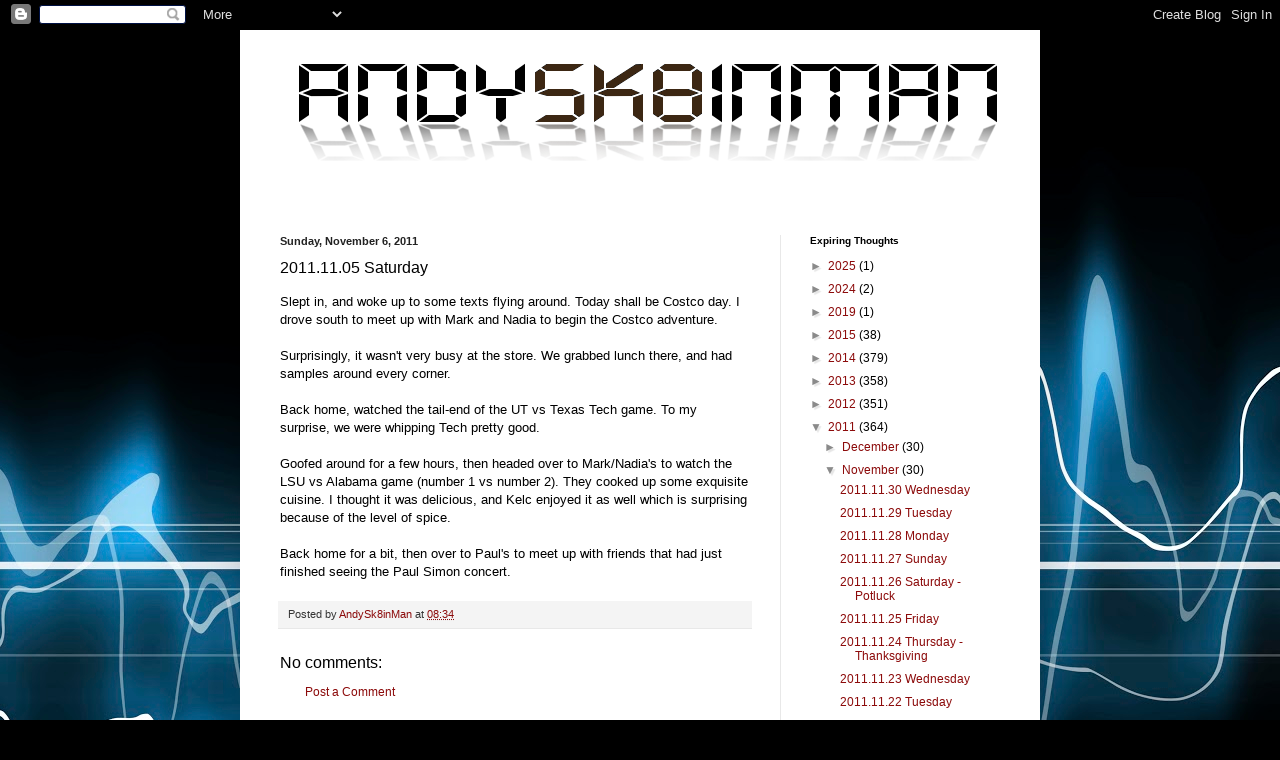

--- FILE ---
content_type: text/html; charset=utf-8
request_url: https://www.google.com/recaptcha/api2/aframe
body_size: 266
content:
<!DOCTYPE HTML><html><head><meta http-equiv="content-type" content="text/html; charset=UTF-8"></head><body><script nonce="XDkgdxuocQ11j5tWEQ9hfw">/** Anti-fraud and anti-abuse applications only. See google.com/recaptcha */ try{var clients={'sodar':'https://pagead2.googlesyndication.com/pagead/sodar?'};window.addEventListener("message",function(a){try{if(a.source===window.parent){var b=JSON.parse(a.data);var c=clients[b['id']];if(c){var d=document.createElement('img');d.src=c+b['params']+'&rc='+(localStorage.getItem("rc::a")?sessionStorage.getItem("rc::b"):"");window.document.body.appendChild(d);sessionStorage.setItem("rc::e",parseInt(sessionStorage.getItem("rc::e")||0)+1);localStorage.setItem("rc::h",'1768611957314');}}}catch(b){}});window.parent.postMessage("_grecaptcha_ready", "*");}catch(b){}</script></body></html>